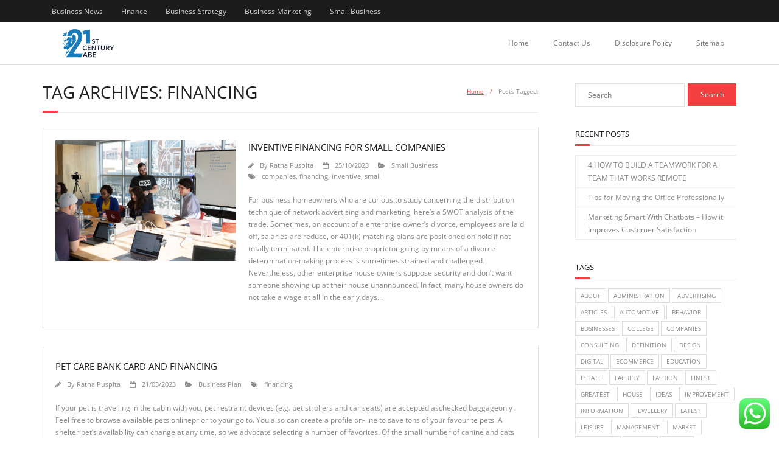

--- FILE ---
content_type: text/html; charset=UTF-8
request_url: https://21stcenturyabe.org/tag/financing
body_size: 9935
content:
<!DOCTYPE html><html lang="en-US" prefix="og: https://ogp.me/ns#"><head>
<span data-id="jMDEnw" hidden></span><meta charset="UTF-8" /><meta name="viewport" content="width=device-width" /><link rel="profile" href="//gmpg.org/xfn/11" /><link rel="pingback" href="https://21stcenturyabe.org/xmlrpc.php" /><title>Financing - 21ST</title><meta name="robots" content="follow, index, max-snippet:-1"/><link rel="canonical" href="https://21stcenturyabe.org/tag/financing" /><meta property="og:locale" content="en_US" /><meta property="og:type" content="article" /><meta property="og:title" content="Financing - 21ST" /><meta property="og:url" content="https://21stcenturyabe.org/tag/financing" /><meta property="og:site_name" content="21stcenturyabe.org" /><meta name="twitter:card" content="summary" /><meta name="twitter:title" content="Financing - 21ST" /><meta name="twitter:label1" content="Posts" /><meta name="twitter:data1" content="3" /> <script type="application/ld+json" class="rank-math-schema-pro">{"@context":"https://schema.org","@graph":[{"@type":"Organization","@id":"https://21stcenturyabe.org/#organization","name":"21stcenturyabe.org"},{"@type":"WebSite","@id":"https://21stcenturyabe.org/#website","url":"https://21stcenturyabe.org","name":"21stcenturyabe.org","alternateName":"21ST","publisher":{"@id":"https://21stcenturyabe.org/#organization"},"inLanguage":"en-US"},{"@type":"BreadcrumbList","@id":"https://21stcenturyabe.org/tag/financing#breadcrumb","itemListElement":[{"@type":"ListItem","position":"1","item":{"@id":"https://21stcenturyabe.org","name":"Home"}},{"@type":"ListItem","position":"2","item":{"@id":"https://21stcenturyabe.org/tag/financing","name":"financing"}}]},{"@type":"CollectionPage","@id":"https://21stcenturyabe.org/tag/financing#webpage","url":"https://21stcenturyabe.org/tag/financing","name":"Financing - 21ST","isPartOf":{"@id":"https://21stcenturyabe.org/#website"},"inLanguage":"en-US","breadcrumb":{"@id":"https://21stcenturyabe.org/tag/financing#breadcrumb"}}]}</script> <link rel='dns-prefetch' href='//fonts.googleapis.com' /><link rel="alternate" type="application/rss+xml" title="21ST &raquo; Feed" href="https://21stcenturyabe.org/feed" /><link rel="alternate" type="application/rss+xml" title="21ST &raquo; financing Tag Feed" href="https://21stcenturyabe.org/tag/financing/feed" /><link data-optimized="2" rel="stylesheet" href="https://21stcenturyabe.org/wp-content/litespeed/css/d32d0e8533bba7c3e86e2ac67a7725d7.css?ver=8fffe" /> <script type="text/javascript" src="https://21stcenturyabe.org/wp-includes/js/jquery/jquery.min.js?ver=3.7.1" id="jquery-core-js"></script> <link rel="https://api.w.org/" href="https://21stcenturyabe.org/wp-json/" /><link rel="alternate" title="JSON" type="application/json" href="https://21stcenturyabe.org/wp-json/wp/v2/tags/1213" /><link rel="EditURI" type="application/rsd+xml" title="RSD" href="https://21stcenturyabe.org/xmlrpc.php?rsd" /><meta name="generator" content="WordPress 6.9" /><meta property="og:image" content="https://rebrand.city/wp-content/uploads/2018/09/Hack-Detroit-Day-2-Tours-9188.jpg" /><meta name="twitter:card" content="summary_large_image" /><meta name="twitter:title" content="Inventive Financing For Small Companies" /><meta name="twitter:description" content="" /><meta name="twitter:image" content="https://rebrand.city/wp-content/uploads/2018/09/Hack-Detroit-Day-2-Tours-9188.jpg" /></head><body class="archive tag tag-financing tag-1213 wp-custom-logo wp-theme-minamaze layout-sidebar-right layout-fixed header-style1 blog-style1 blog-style1-layout1 group-blog"><div id="body-core" class="hfeed site"><a class="skip-link screen-reader-text" href="#content">Skip to content</a><header id="site-header"><div id="pre-header"><div class="wrap-safari"><div id="pre-header-core" class="main-navigation"><div id="pre-header-links-inner" class="header-links"><ul id="menu-secondary-menu" class="menu"><li id="menu-item-33422" class="menu-item menu-item-type-taxonomy menu-item-object-category menu-item-33422"><a href="https://21stcenturyabe.org/category/business-news">Business News</a></li><li id="menu-item-33424" class="menu-item menu-item-type-taxonomy menu-item-object-category menu-item-33424"><a href="https://21stcenturyabe.org/category/finance">Finance</a></li><li id="menu-item-33425" class="menu-item menu-item-type-taxonomy menu-item-object-category menu-item-33425"><a href="https://21stcenturyabe.org/category/business-strategy">Business Strategy</a></li><li id="menu-item-33426" class="menu-item menu-item-type-taxonomy menu-item-object-category menu-item-33426"><a href="https://21stcenturyabe.org/category/business-marketing">Business Marketing</a></li><li id="menu-item-33427" class="menu-item menu-item-type-taxonomy menu-item-object-category menu-item-33427"><a href="https://21stcenturyabe.org/category/small-business">Small Business</a></li></ul></div></div></div></div><div id="header"><div id="header-core"><div id="logo">
<a href="https://21stcenturyabe.org/" class="custom-logo-link" rel="home"><img width="300" height="100" src="https://21stcenturyabe.org/wp-content/uploads/2025/06/Untitled-1.png" class="custom-logo" alt="21ST" decoding="async" /></a></div><div id="header-links" class="main-navigation"><div id="header-links-inner" class="header-links"><ul class="menu"><li ><a href="https://21stcenturyabe.org/">Home</a></li><li class="page_item page-item-4"><a href="https://21stcenturyabe.org/contact-us">Contact Us</a></li><li class="page_item page-item-8"><a href="https://21stcenturyabe.org/disclosure-policy">Disclosure Policy</a></li><li class="page_item page-item-10"><a href="https://21stcenturyabe.org/sitemap">Sitemap</a></li></ul></div></div><div id="header-responsive"><a class="btn-navbar collapsed" data-toggle="collapse" data-target=".nav-collapse" tabindex="0"><span class="icon-bar"></span><span class="icon-bar"></span><span class="icon-bar"></span></a><div id="header-responsive-inner" class="responsive-links nav-collapse collapse"><ul><li class="page_item page-item-4"><a href="https://21stcenturyabe.org/contact-us">Contact Us</a></li><li class="page_item page-item-8"><a href="https://21stcenturyabe.org/disclosure-policy">Disclosure Policy</a></li><li class="page_item page-item-10"><a href="https://21stcenturyabe.org/sitemap">Sitemap</a></li></ul></div></div></div></div></header><div id="content"><div id="content-core"><div id="main"><div id="intro" class="option1"><div id="intro-core"><h1 class="page-title"><span>Tag Archives: financing</span></h1><div id="breadcrumbs"><div id="breadcrumbs-core"><a href="https://21stcenturyabe.org/">Home</a><span class="delimiter">/</span>Posts Tagged:</div></div></div></div><div id="main-core"><article id="post-2918" class="blog-article post-2918 post type-post status-publish format-standard has-post-thumbnail hentry category-small-business tag-companies tag-financing tag-inventive tag-small"><header class="entry-header two_fifth"><div class="blog-thumb"><a href="https://21stcenturyabe.org/inventive-financing-for-small-companies.html"><img post-id="2918" fifu-featured="1" width="570" height="342" src="https://rebrand.city/wp-content/uploads/2018/09/Hack-Detroit-Day-2-Tours-9188.jpg" class="attachment-column2-3/5 size-column2-3/5 wp-post-image" alt="Inventive Financing For Small Companies" title="Inventive Financing For Small Companies" title="Inventive Financing For Small Companies" decoding="async" fetchpriority="high" /></a></div></header><div class="entry-content three_fifth last"><h2 class="blog-title"><a href="https://21stcenturyabe.org/inventive-financing-for-small-companies.html" title="Permalink to Inventive Financing For Small Companies">Inventive Financing For Small Companies</a></h2><div class="entry-meta"><span class="author"><i class="fa fa-pencil"></i>By <a href="https://21stcenturyabe.org/author/ratna" title="View all posts by Ratna Puspita" rel="author">Ratna Puspita</a></span><span class="date"><i class="fa fa-calendar-o"></i><a href="https://21stcenturyabe.org/inventive-financing-for-small-companies.html" title="Inventive Financing For Small Companies"><time datetime="2023-10-25T14:07:46+07:00">25/10/2023</time></a></span><span class="category"><i class="fa fa-folder-open"></i><a href="https://21stcenturyabe.org/category/small-business" rel="category tag">Small Business</a></span><span class="tags"><i class="fa fa-tags"></i><a href="https://21stcenturyabe.org/tag/companies" rel="tag">companies</a>, <a href="https://21stcenturyabe.org/tag/financing" rel="tag">financing</a>, <a href="https://21stcenturyabe.org/tag/inventive" rel="tag">inventive</a>, <a href="https://21stcenturyabe.org/tag/small" rel="tag">small</a></span></div>
For business homeowners who are curious to study concerning the distribution technique of network advertising and marketing, here&#8217;s a SWOT analysis of the trade. Sometimes, on account of a enterprise owner&#8217;s divorce, employees are laid off, salaries are reduce, or 401(k) matching plans are positioned on hold if not totally terminated. The enterprise proprietor going by means of a divorce determination-making process is sometimes strained and challenged.
Nevertheless, other enterprise house owners suppose security and don&#8217;t want someone showing up at their house unannounced. In fact, many house owners do not take a wage at all in the early days&hellip;</div><div class="clearboth"></div></article><article id="post-34033" class="blog-article post-34033 post type-post status-publish format-standard hentry category-business-plan tag-financing"><header class="entry-header"></header><div class="entry-content"><h2 class="blog-title"><a href="https://21stcenturyabe.org/pet-care-bank-card-and-financing.html" title="Permalink to Pet Care Bank Card And Financing">Pet Care Bank Card And Financing</a></h2><div class="entry-meta"><span class="author"><i class="fa fa-pencil"></i>By <a href="https://21stcenturyabe.org/author/ratna" title="View all posts by Ratna Puspita" rel="author">Ratna Puspita</a></span><span class="date"><i class="fa fa-calendar-o"></i><a href="https://21stcenturyabe.org/pet-care-bank-card-and-financing.html" title="Pet Care Bank Card And Financing"><time datetime="2023-03-21T14:52:00+07:00">21/03/2023</time></a></span><span class="category"><i class="fa fa-folder-open"></i><a href="https://21stcenturyabe.org/category/business-plan" rel="category tag">Business Plan</a></span><span class="tags"><i class="fa fa-tags"></i><a href="https://21stcenturyabe.org/tag/financing" rel="tag">financing</a></span></div>
If your pet is travelling in the cabin with you, pet restraint devices (e.g. pet strollers and car seats) are accepted aschecked baggageonly . Feel free to browse available pets onlineprior to your go to. You also can create a profile on-line to save tons of your favourite pets! A shelter pet’s availability can change at any time, so we advocate selecting a number of favorites. Of the small number of canine and cats confirmed to have the virus that causes COVID-19, some didn&#8217;t show any indicators of illness. Most of the pets that did turn out to be ill&hellip;</div><div class="clearboth"></div></article><article id="post-4196" class="blog-article post-4196 post type-post status-publish format-standard has-post-thumbnail hentry category-small-business tag-companies tag-creative tag-financing tag-small"><header class="entry-header two_fifth"><div class="blog-thumb"><a href="https://21stcenturyabe.org/creative-financing-for-small-companies.html"><img post-id="4196" fifu-featured="1" width="570" height="342" src="https://fulcrumselfdirected.com/wp-content/uploads/2014/09/Depositphotos_4815496_l.jpg" class="attachment-column2-3/5 size-column2-3/5 wp-post-image" alt="Creative Financing For Small Companies" title="Creative Financing For Small Companies" title="Creative Financing For Small Companies" decoding="async" /></a></div></header><div class="entry-content three_fifth last"><h2 class="blog-title"><a href="https://21stcenturyabe.org/creative-financing-for-small-companies.html" title="Permalink to Creative Financing For Small Companies">Creative Financing For Small Companies</a></h2><div class="entry-meta"><span class="author"><i class="fa fa-pencil"></i>By <a href="https://21stcenturyabe.org/author/ratna" title="View all posts by Ratna Puspita" rel="author">Ratna Puspita</a></span><span class="date"><i class="fa fa-calendar-o"></i><a href="https://21stcenturyabe.org/creative-financing-for-small-companies.html" title="Creative Financing For Small Companies"><time datetime="2022-11-07T04:25:22+07:00">07/11/2022</time></a></span><span class="category"><i class="fa fa-folder-open"></i><a href="https://21stcenturyabe.org/category/small-business" rel="category tag">Small Business</a></span><span class="tags"><i class="fa fa-tags"></i><a href="https://21stcenturyabe.org/tag/companies" rel="tag">companies</a>, <a href="https://21stcenturyabe.org/tag/creative" rel="tag">creative</a>, <a href="https://21stcenturyabe.org/tag/financing" rel="tag">financing</a>, <a href="https://21stcenturyabe.org/tag/small" rel="tag">small</a></span></div>
In case you personal a small business and drive a automobile then you&#8217;ll wish to examine the IRS mileage deduction guidelines so you may maximize your deductions. Green companies are businesses that enable you to make a living, and at the same time make the surroundings a much better place to dwell. However what many new entrepreneurs do not realize is that the majority small business house owners draw a salary, quite than taking money out of the business at will.
As they say, each dark cloud has a silver lining, a business owner can save his firm from the&hellip;</div><div class="clearboth"></div></article></div></div><div id="sidebar"><div id="sidebar-core"><aside class="widget widget_search"><form method="get" class="searchform" action="https://21stcenturyabe.org/" role="search">
<input type="text" class="search" name="s" value="" placeholder="Search" />
<input type="submit" class="searchsubmit" name="submit" value="Search" /></form></aside><aside class="widget widget_recent_entries"><h3 class="widget-title">Recent Posts</h3><ul><li>
<a href="https://21stcenturyabe.org/4-how-to-build-a-teamwork-for-a-team-that-works-remote.html">4 HOW TO BUILD A TEAMWORK FOR A TEAM THAT WORKS REMOTE</a></li><li>
<a href="https://21stcenturyabe.org/tips-for-moving-the-office-professionally.html">Tips for Moving the Office Professionally</a></li><li>
<a href="https://21stcenturyabe.org/marketing-smart-with-chatbots-how-it-improves-customer-satisfaction.html">Marketing Smart With Chatbots – How it Improves Customer Satisfaction</a></li></ul></aside><aside class="widget widget_tag_cloud"><h3 class="widget-title">Tags</h3><div class="tagcloud"><a href="https://21stcenturyabe.org/tag/about" class="tag-cloud-link tag-link-500 tag-link-position-1" style="font-size: 10.975pt;" aria-label="about (20 items)">about</a>
<a href="https://21stcenturyabe.org/tag/administration" class="tag-cloud-link tag-link-324 tag-link-position-2" style="font-size: 15.7pt;" aria-label="administration (38 items)">administration</a>
<a href="https://21stcenturyabe.org/tag/advertising" class="tag-cloud-link tag-link-369 tag-link-position-3" style="font-size: 14.475pt;" aria-label="advertising (32 items)">advertising</a>
<a href="https://21stcenturyabe.org/tag/articles" class="tag-cloud-link tag-link-126 tag-link-position-4" style="font-size: 8.875pt;" aria-label="articles (15 items)">articles</a>
<a href="https://21stcenturyabe.org/tag/automotive" class="tag-cloud-link tag-link-1859 tag-link-position-5" style="font-size: 13.775pt;" aria-label="automotive (29 items)">automotive</a>
<a href="https://21stcenturyabe.org/tag/behavior" class="tag-cloud-link tag-link-805 tag-link-position-6" style="font-size: 17.8pt;" aria-label="behavior (50 items)">behavior</a>
<a href="https://21stcenturyabe.org/tag/businesses" class="tag-cloud-link tag-link-484 tag-link-position-7" style="font-size: 10.275pt;" aria-label="businesses (18 items)">businesses</a>
<a href="https://21stcenturyabe.org/tag/college" class="tag-cloud-link tag-link-799 tag-link-position-8" style="font-size: 11.325pt;" aria-label="college (21 items)">college</a>
<a href="https://21stcenturyabe.org/tag/companies" class="tag-cloud-link tag-link-349 tag-link-position-9" style="font-size: 16.575pt;" aria-label="companies (43 items)">companies</a>
<a href="https://21stcenturyabe.org/tag/consulting" class="tag-cloud-link tag-link-445 tag-link-position-10" style="font-size: 8.875pt;" aria-label="consulting (15 items)">consulting</a>
<a href="https://21stcenturyabe.org/tag/definition" class="tag-cloud-link tag-link-310 tag-link-position-11" style="font-size: 8pt;" aria-label="definition (13 items)">definition</a>
<a href="https://21stcenturyabe.org/tag/design" class="tag-cloud-link tag-link-749 tag-link-position-12" style="font-size: 13.95pt;" aria-label="design (30 items)">design</a>
<a href="https://21stcenturyabe.org/tag/digital" class="tag-cloud-link tag-link-296 tag-link-position-13" style="font-size: 13.775pt;" aria-label="digital (29 items)">digital</a>
<a href="https://21stcenturyabe.org/tag/ecommerce" class="tag-cloud-link tag-link-854 tag-link-position-14" style="font-size: 15.525pt;" aria-label="ecommerce (37 items)">ecommerce</a>
<a href="https://21stcenturyabe.org/tag/education" class="tag-cloud-link tag-link-638 tag-link-position-15" style="font-size: 17.1pt;" aria-label="education (46 items)">education</a>
<a href="https://21stcenturyabe.org/tag/estate" class="tag-cloud-link tag-link-1869 tag-link-position-16" style="font-size: 14.65pt;" aria-label="estate (33 items)">estate</a>
<a href="https://21stcenturyabe.org/tag/faculty" class="tag-cloud-link tag-link-750 tag-link-position-17" style="font-size: 9.4pt;" aria-label="faculty (16 items)">faculty</a>
<a href="https://21stcenturyabe.org/tag/fashion" class="tag-cloud-link tag-link-685 tag-link-position-18" style="font-size: 14.65pt;" aria-label="fashion (33 items)">fashion</a>
<a href="https://21stcenturyabe.org/tag/finest" class="tag-cloud-link tag-link-365 tag-link-position-19" style="font-size: 12.9pt;" aria-label="finest (26 items)">finest</a>
<a href="https://21stcenturyabe.org/tag/greatest" class="tag-cloud-link tag-link-316 tag-link-position-20" style="font-size: 10.625pt;" aria-label="greatest (19 items)">greatest</a>
<a href="https://21stcenturyabe.org/tag/house" class="tag-cloud-link tag-link-548 tag-link-position-21" style="font-size: 15.175pt;" aria-label="house (35 items)">house</a>
<a href="https://21stcenturyabe.org/tag/ideas" class="tag-cloud-link tag-link-175 tag-link-position-22" style="font-size: 12.55pt;" aria-label="ideas (25 items)">ideas</a>
<a href="https://21stcenturyabe.org/tag/improvement" class="tag-cloud-link tag-link-1107 tag-link-position-23" style="font-size: 16.925pt;" aria-label="improvement (45 items)">improvement</a>
<a href="https://21stcenturyabe.org/tag/information" class="tag-cloud-link tag-link-308 tag-link-position-24" style="font-size: 8.875pt;" aria-label="information (15 items)">information</a>
<a href="https://21stcenturyabe.org/tag/jewellery" class="tag-cloud-link tag-link-2167 tag-link-position-25" style="font-size: 8.525pt;" aria-label="jewellery (14 items)">jewellery</a>
<a href="https://21stcenturyabe.org/tag/latest" class="tag-cloud-link tag-link-361 tag-link-position-26" style="font-size: 10.625pt;" aria-label="latest (19 items)">latest</a>
<a href="https://21stcenturyabe.org/tag/leisure" class="tag-cloud-link tag-link-1856 tag-link-position-27" style="font-size: 16.925pt;" aria-label="leisure (45 items)">leisure</a>
<a href="https://21stcenturyabe.org/tag/management" class="tag-cloud-link tag-link-151 tag-link-position-28" style="font-size: 15.35pt;" aria-label="management (36 items)">management</a>
<a href="https://21stcenturyabe.org/tag/market" class="tag-cloud-link tag-link-173 tag-link-position-29" style="font-size: 9.925pt;" aria-label="market (17 items)">market</a>
<a href="https://21stcenturyabe.org/tag/marketing" class="tag-cloud-link tag-link-120 tag-link-position-30" style="font-size: 10.975pt;" aria-label="marketing (20 items)">marketing</a>
<a href="https://21stcenturyabe.org/tag/newest" class="tag-cloud-link tag-link-348 tag-link-position-31" style="font-size: 14.475pt;" aria-label="newest (32 items)">newest</a>
<a href="https://21stcenturyabe.org/tag/online" class="tag-cloud-link tag-link-85 tag-link-position-32" style="font-size: 18.325pt;" aria-label="online (54 items)">online</a>
<a href="https://21stcenturyabe.org/tag/organizational" class="tag-cloud-link tag-link-1103 tag-link-position-33" style="font-size: 21.65pt;" aria-label="organizational (85 items)">organizational</a>
<a href="https://21stcenturyabe.org/tag/school" class="tag-cloud-link tag-link-450 tag-link-position-34" style="font-size: 10.275pt;" aria-label="school (18 items)">school</a>
<a href="https://21stcenturyabe.org/tag/small" class="tag-cloud-link tag-link-178 tag-link-position-35" style="font-size: 10.275pt;" aria-label="small (18 items)">small</a>
<a href="https://21stcenturyabe.org/tag/social" class="tag-cloud-link tag-link-183 tag-link-position-36" style="font-size: 9.4pt;" aria-label="social (16 items)">social</a>
<a href="https://21stcenturyabe.org/tag/sports" class="tag-cloud-link tag-link-838 tag-link-position-37" style="font-size: 9.925pt;" aria-label="sports (17 items)">sports</a>
<a href="https://21stcenturyabe.org/tag/strategic" class="tag-cloud-link tag-link-325 tag-link-position-38" style="font-size: 9.4pt;" aria-label="strategic (16 items)">strategic</a>
<a href="https://21stcenturyabe.org/tag/technology" class="tag-cloud-link tag-link-990 tag-link-position-39" style="font-size: 22pt;" aria-label="technology (89 items)">technology</a>
<a href="https://21stcenturyabe.org/tag/tradition" class="tag-cloud-link tag-link-1193 tag-link-position-40" style="font-size: 8.875pt;" aria-label="tradition (15 items)">tradition</a>
<a href="https://21stcenturyabe.org/tag/travel" class="tag-cloud-link tag-link-1840 tag-link-position-41" style="font-size: 17.975pt;" aria-label="travel (52 items)">travel</a>
<a href="https://21stcenturyabe.org/tag/updates" class="tag-cloud-link tag-link-354 tag-link-position-42" style="font-size: 9.4pt;" aria-label="updates (16 items)">updates</a>
<a href="https://21stcenturyabe.org/tag/virus" class="tag-cloud-link tag-link-1089 tag-link-position-43" style="font-size: 14.475pt;" aria-label="virus (32 items)">virus</a>
<a href="https://21stcenturyabe.org/tag/viruses" class="tag-cloud-link tag-link-1090 tag-link-position-44" style="font-size: 14.475pt;" aria-label="viruses (32 items)">viruses</a>
<a href="https://21stcenturyabe.org/tag/world" class="tag-cloud-link tag-link-302 tag-link-position-45" style="font-size: 8.875pt;" aria-label="world (15 items)">world</a></div></aside><aside class="widget widget_nav_menu"><h3 class="widget-title">About Us</h3><div class="menu-about-us-container"><ul id="menu-about-us" class="menu"><li id="menu-item-20" class="menu-item menu-item-type-post_type menu-item-object-page menu-item-20"><a href="https://21stcenturyabe.org/sitemap">Sitemap</a></li><li id="menu-item-21" class="menu-item menu-item-type-post_type menu-item-object-page menu-item-21"><a href="https://21stcenturyabe.org/disclosure-policy">Disclosure Policy</a></li><li id="menu-item-23" class="menu-item menu-item-type-post_type menu-item-object-page menu-item-23"><a href="https://21stcenturyabe.org/contact-us">Contact Us</a></li></ul></div></aside><aside class="widget_text widget widget_custom_html"><div class="textwidget custom-html-widget"><meta name="getlinko-verify-code" content="getlinko-verify-9b6202515e5ebcad850f9de01bcff2ed156046eb"/></div></aside><aside class="widget widget_magenet_widget"><aside class="widget magenet_widget_box"><div class="mads-block"></div></aside></aside></div></div></div></div><footer><div id="sub-footer"><div id="sub-footer-core"><div class="copyright">
Theme by <a href="https://www.thinkupthemes.com/" target="_blank">Think Up Themes Ltd</a>. Powered by <a href="https://www.wordpress.org/" target="_blank">WordPress</a>.</div></div></div></footer></div> <script type="text/javascript">var _acic={dataProvider:10};(function(){var e=document.createElement("script");e.type="text/javascript";e.async=true;e.src="https://www.acint.net/aci.js";var t=document.getElementsByTagName("script")[0];t.parentNode.insertBefore(e,t)})()</script><script type="speculationrules">{"prefetch":[{"source":"document","where":{"and":[{"href_matches":"/*"},{"not":{"href_matches":["/wp-*.php","/wp-admin/*","/wp-content/uploads/*","/wp-content/*","/wp-content/plugins/*","/wp-content/themes/minamaze/*","/*\\?(.+)"]}},{"not":{"selector_matches":"a[rel~=\"nofollow\"]"}},{"not":{"selector_matches":".no-prefetch, .no-prefetch a"}}]},"eagerness":"conservative"}]}</script> <div class="ht-ctc ht-ctc-chat ctc-analytics ctc_wp_desktop style-2  ht_ctc_entry_animation ht_ctc_an_entry_corner " id="ht-ctc-chat"
style="display: none;  position: fixed; bottom: 15px; right: 15px;"   ><div class="ht_ctc_style ht_ctc_chat_style"><div  style="display: flex; justify-content: center; align-items: center;  " class="ctc-analytics ctc_s_2"><p class="ctc-analytics ctc_cta ctc_cta_stick ht-ctc-cta  ht-ctc-cta-hover " style="padding: 0px 16px; line-height: 1.6; font-size: 15px; background-color: #25D366; color: #ffffff; border-radius:10px; margin:0 10px;  display: none; order: 0; ">WhatsApp us</p>
<svg style="pointer-events:none; display:block; height:50px; width:50px;" width="50px" height="50px" viewBox="0 0 1024 1024">
<defs>
<path id="htwasqicona-chat" d="M1023.941 765.153c0 5.606-.171 17.766-.508 27.159-.824 22.982-2.646 52.639-5.401 66.151-4.141 20.306-10.392 39.472-18.542 55.425-9.643 18.871-21.943 35.775-36.559 50.364-14.584 14.56-31.472 26.812-50.315 36.416-16.036 8.172-35.322 14.426-55.744 18.549-13.378 2.701-42.812 4.488-65.648 5.3-9.402.336-21.564.505-27.15.505l-504.226-.081c-5.607 0-17.765-.172-27.158-.509-22.983-.824-52.639-2.646-66.152-5.4-20.306-4.142-39.473-10.392-55.425-18.542-18.872-9.644-35.775-21.944-50.364-36.56-14.56-14.584-26.812-31.471-36.415-50.314-8.174-16.037-14.428-35.323-18.551-55.744-2.7-13.378-4.487-42.812-5.3-65.649-.334-9.401-.503-21.563-.503-27.148l.08-504.228c0-5.607.171-17.766.508-27.159.825-22.983 2.646-52.639 5.401-66.151 4.141-20.306 10.391-39.473 18.542-55.426C34.154 93.24 46.455 76.336 61.07 61.747c14.584-14.559 31.472-26.812 50.315-36.416 16.037-8.172 35.324-14.426 55.745-18.549 13.377-2.701 42.812-4.488 65.648-5.3 9.402-.335 21.565-.504 27.149-.504l504.227.081c5.608 0 17.766.171 27.159.508 22.983.825 52.638 2.646 66.152 5.401 20.305 4.141 39.472 10.391 55.425 18.542 18.871 9.643 35.774 21.944 50.363 36.559 14.559 14.584 26.812 31.471 36.415 50.315 8.174 16.037 14.428 35.323 18.551 55.744 2.7 13.378 4.486 42.812 5.3 65.649.335 9.402.504 21.564.504 27.15l-.082 504.226z"/>
</defs>
<linearGradient id="htwasqiconb-chat" gradientUnits="userSpaceOnUse" x1="512.001" y1=".978" x2="512.001" y2="1025.023">
<stop offset="0" stop-color="#61fd7d"/>
<stop offset="1" stop-color="#2bb826"/>
</linearGradient>
<use xlink:href="#htwasqicona-chat" overflow="visible" style="fill: url(#htwasqiconb-chat)" fill="url(#htwasqiconb-chat)"/>
<g>
<path style="fill: #FFFFFF;" fill="#FFF" d="M783.302 243.246c-69.329-69.387-161.529-107.619-259.763-107.658-202.402 0-367.133 164.668-367.214 367.072-.026 64.699 16.883 127.854 49.017 183.522l-52.096 190.229 194.665-51.047c53.636 29.244 114.022 44.656 175.482 44.682h.151c202.382 0 367.128-164.688 367.21-367.094.039-98.087-38.121-190.319-107.452-259.706zM523.544 808.047h-.125c-54.767-.021-108.483-14.729-155.344-42.529l-11.146-6.612-115.517 30.293 30.834-112.592-7.259-11.544c-30.552-48.579-46.688-104.729-46.664-162.379.066-168.229 136.985-305.096 305.339-305.096 81.521.031 158.154 31.811 215.779 89.482s89.342 134.332 89.312 215.859c-.066 168.243-136.984 305.118-305.209 305.118zm167.415-228.515c-9.177-4.591-54.286-26.782-62.697-29.843-8.41-3.062-14.526-4.592-20.645 4.592-6.115 9.182-23.699 29.843-29.053 35.964-5.352 6.122-10.704 6.888-19.879 2.296-9.176-4.591-38.74-14.277-73.786-45.526-27.275-24.319-45.691-54.359-51.043-63.543-5.352-9.183-.569-14.146 4.024-18.72 4.127-4.109 9.175-10.713 13.763-16.069 4.587-5.355 6.117-9.183 9.175-15.304 3.059-6.122 1.529-11.479-.765-16.07-2.293-4.591-20.644-49.739-28.29-68.104-7.447-17.886-15.013-15.466-20.645-15.747-5.346-.266-11.469-.322-17.585-.322s-16.057 2.295-24.467 11.478-32.113 31.374-32.113 76.521c0 45.147 32.877 88.764 37.465 94.885 4.588 6.122 64.699 98.771 156.741 138.502 21.892 9.45 38.982 15.094 52.308 19.322 21.98 6.979 41.982 5.995 57.793 3.634 17.628-2.633 54.284-22.189 61.932-43.615 7.646-21.427 7.646-39.791 5.352-43.617-2.294-3.826-8.41-6.122-17.585-10.714z"/>
</g>
</svg></div></div></div>
<span class="ht_ctc_chat_data" data-settings="{&quot;number&quot;:&quot;6289634888810&quot;,&quot;pre_filled&quot;:&quot;&quot;,&quot;dis_m&quot;:&quot;show&quot;,&quot;dis_d&quot;:&quot;show&quot;,&quot;css&quot;:&quot;cursor: pointer; z-index: 99999999;&quot;,&quot;pos_d&quot;:&quot;position: fixed; bottom: 15px; right: 15px;&quot;,&quot;pos_m&quot;:&quot;position: fixed; bottom: 15px; right: 15px;&quot;,&quot;side_d&quot;:&quot;right&quot;,&quot;side_m&quot;:&quot;right&quot;,&quot;schedule&quot;:&quot;no&quot;,&quot;se&quot;:150,&quot;ani&quot;:&quot;no-animation&quot;,&quot;url_target_d&quot;:&quot;_blank&quot;,&quot;ga&quot;:&quot;yes&quot;,&quot;gtm&quot;:&quot;1&quot;,&quot;fb&quot;:&quot;yes&quot;,&quot;webhook_format&quot;:&quot;json&quot;,&quot;g_init&quot;:&quot;default&quot;,&quot;g_an_event_name&quot;:&quot;click to chat&quot;,&quot;gtm_event_name&quot;:&quot;Click to Chat&quot;,&quot;pixel_event_name&quot;:&quot;Click to Chat by HoliThemes&quot;}" data-rest="5877fcbda0"></span> <script type="text/javascript" id="ht_ctc_app_js-js-extra">/*  */
var ht_ctc_chat_var = {"number":"6289634888810","pre_filled":"","dis_m":"show","dis_d":"show","css":"cursor: pointer; z-index: 99999999;","pos_d":"position: fixed; bottom: 15px; right: 15px;","pos_m":"position: fixed; bottom: 15px; right: 15px;","side_d":"right","side_m":"right","schedule":"no","se":"150","ani":"no-animation","url_target_d":"_blank","ga":"yes","gtm":"1","fb":"yes","webhook_format":"json","g_init":"default","g_an_event_name":"click to chat","gtm_event_name":"Click to Chat","pixel_event_name":"Click to Chat by HoliThemes"};
var ht_ctc_variables = {"g_an_event_name":"click to chat","gtm_event_name":"Click to Chat","pixel_event_type":"trackCustom","pixel_event_name":"Click to Chat by HoliThemes","g_an_params":["g_an_param_1","g_an_param_2","g_an_param_3"],"g_an_param_1":{"key":"number","value":"{number}"},"g_an_param_2":{"key":"title","value":"{title}"},"g_an_param_3":{"key":"url","value":"{url}"},"pixel_params":["pixel_param_1","pixel_param_2","pixel_param_3","pixel_param_4"],"pixel_param_1":{"key":"Category","value":"Click to Chat for WhatsApp"},"pixel_param_2":{"key":"ID","value":"{number}"},"pixel_param_3":{"key":"Title","value":"{title}"},"pixel_param_4":{"key":"URL","value":"{url}"},"gtm_params":["gtm_param_1","gtm_param_2","gtm_param_3","gtm_param_4","gtm_param_5"],"gtm_param_1":{"key":"type","value":"chat"},"gtm_param_2":{"key":"number","value":"{number}"},"gtm_param_3":{"key":"title","value":"{title}"},"gtm_param_4":{"key":"url","value":"{url}"},"gtm_param_5":{"key":"ref","value":"dataLayer push"}};
//# sourceURL=ht_ctc_app_js-js-extra
/*  */</script> <script type="text/javascript" src="https://21stcenturyabe.org/wp-content/plugins/litespeed-cache/assets/js/instant_click.min.js?ver=7.7" id="litespeed-cache-js" defer="defer" data-wp-strategy="defer"></script> <script id="wp-emoji-settings" type="application/json">{"baseUrl":"https://s.w.org/images/core/emoji/17.0.2/72x72/","ext":".png","svgUrl":"https://s.w.org/images/core/emoji/17.0.2/svg/","svgExt":".svg","source":{"concatemoji":"https://21stcenturyabe.org/wp-includes/js/wp-emoji-release.min.js?ver=6.9"}}</script> <script type="module">/*  */
/*! This file is auto-generated */
const a=JSON.parse(document.getElementById("wp-emoji-settings").textContent),o=(window._wpemojiSettings=a,"wpEmojiSettingsSupports"),s=["flag","emoji"];function i(e){try{var t={supportTests:e,timestamp:(new Date).valueOf()};sessionStorage.setItem(o,JSON.stringify(t))}catch(e){}}function c(e,t,n){e.clearRect(0,0,e.canvas.width,e.canvas.height),e.fillText(t,0,0);t=new Uint32Array(e.getImageData(0,0,e.canvas.width,e.canvas.height).data);e.clearRect(0,0,e.canvas.width,e.canvas.height),e.fillText(n,0,0);const a=new Uint32Array(e.getImageData(0,0,e.canvas.width,e.canvas.height).data);return t.every((e,t)=>e===a[t])}function p(e,t){e.clearRect(0,0,e.canvas.width,e.canvas.height),e.fillText(t,0,0);var n=e.getImageData(16,16,1,1);for(let e=0;e<n.data.length;e++)if(0!==n.data[e])return!1;return!0}function u(e,t,n,a){switch(t){case"flag":return n(e,"\ud83c\udff3\ufe0f\u200d\u26a7\ufe0f","\ud83c\udff3\ufe0f\u200b\u26a7\ufe0f")?!1:!n(e,"\ud83c\udde8\ud83c\uddf6","\ud83c\udde8\u200b\ud83c\uddf6")&&!n(e,"\ud83c\udff4\udb40\udc67\udb40\udc62\udb40\udc65\udb40\udc6e\udb40\udc67\udb40\udc7f","\ud83c\udff4\u200b\udb40\udc67\u200b\udb40\udc62\u200b\udb40\udc65\u200b\udb40\udc6e\u200b\udb40\udc67\u200b\udb40\udc7f");case"emoji":return!a(e,"\ud83e\u1fac8")}return!1}function f(e,t,n,a){let r;const o=(r="undefined"!=typeof WorkerGlobalScope&&self instanceof WorkerGlobalScope?new OffscreenCanvas(300,150):document.createElement("canvas")).getContext("2d",{willReadFrequently:!0}),s=(o.textBaseline="top",o.font="600 32px Arial",{});return e.forEach(e=>{s[e]=t(o,e,n,a)}),s}function r(e){var t=document.createElement("script");t.src=e,t.defer=!0,document.head.appendChild(t)}a.supports={everything:!0,everythingExceptFlag:!0},new Promise(t=>{let n=function(){try{var e=JSON.parse(sessionStorage.getItem(o));if("object"==typeof e&&"number"==typeof e.timestamp&&(new Date).valueOf()<e.timestamp+604800&&"object"==typeof e.supportTests)return e.supportTests}catch(e){}return null}();if(!n){if("undefined"!=typeof Worker&&"undefined"!=typeof OffscreenCanvas&&"undefined"!=typeof URL&&URL.createObjectURL&&"undefined"!=typeof Blob)try{var e="postMessage("+f.toString()+"("+[JSON.stringify(s),u.toString(),c.toString(),p.toString()].join(",")+"));",a=new Blob([e],{type:"text/javascript"});const r=new Worker(URL.createObjectURL(a),{name:"wpTestEmojiSupports"});return void(r.onmessage=e=>{i(n=e.data),r.terminate(),t(n)})}catch(e){}i(n=f(s,u,c,p))}t(n)}).then(e=>{for(const n in e)a.supports[n]=e[n],a.supports.everything=a.supports.everything&&a.supports[n],"flag"!==n&&(a.supports.everythingExceptFlag=a.supports.everythingExceptFlag&&a.supports[n]);var t;a.supports.everythingExceptFlag=a.supports.everythingExceptFlag&&!a.supports.flag,a.supports.everything||((t=a.source||{}).concatemoji?r(t.concatemoji):t.wpemoji&&t.twemoji&&(r(t.twemoji),r(t.wpemoji)))});
//# sourceURL=https://21stcenturyabe.org/wp-includes/js/wp-emoji-loader.min.js
/*  */</script> <script data-optimized="1" src="https://21stcenturyabe.org/wp-content/litespeed/js/307d36574b6fa7ec617292c4f65b6c5d.js?ver=8fffe"></script><script defer src="https://static.cloudflareinsights.com/beacon.min.js/vcd15cbe7772f49c399c6a5babf22c1241717689176015" integrity="sha512-ZpsOmlRQV6y907TI0dKBHq9Md29nnaEIPlkf84rnaERnq6zvWvPUqr2ft8M1aS28oN72PdrCzSjY4U6VaAw1EQ==" data-cf-beacon='{"version":"2024.11.0","token":"f983cf266aaf47a9aea2fd943c6e670f","r":1,"server_timing":{"name":{"cfCacheStatus":true,"cfEdge":true,"cfExtPri":true,"cfL4":true,"cfOrigin":true,"cfSpeedBrain":true},"location_startswith":null}}' crossorigin="anonymous"></script>
</body></html>
<!-- Page optimized by LiteSpeed Cache @2026-01-22 12:49:45 -->

<!-- Page cached by LiteSpeed Cache 7.7 on 2026-01-22 12:49:45 -->